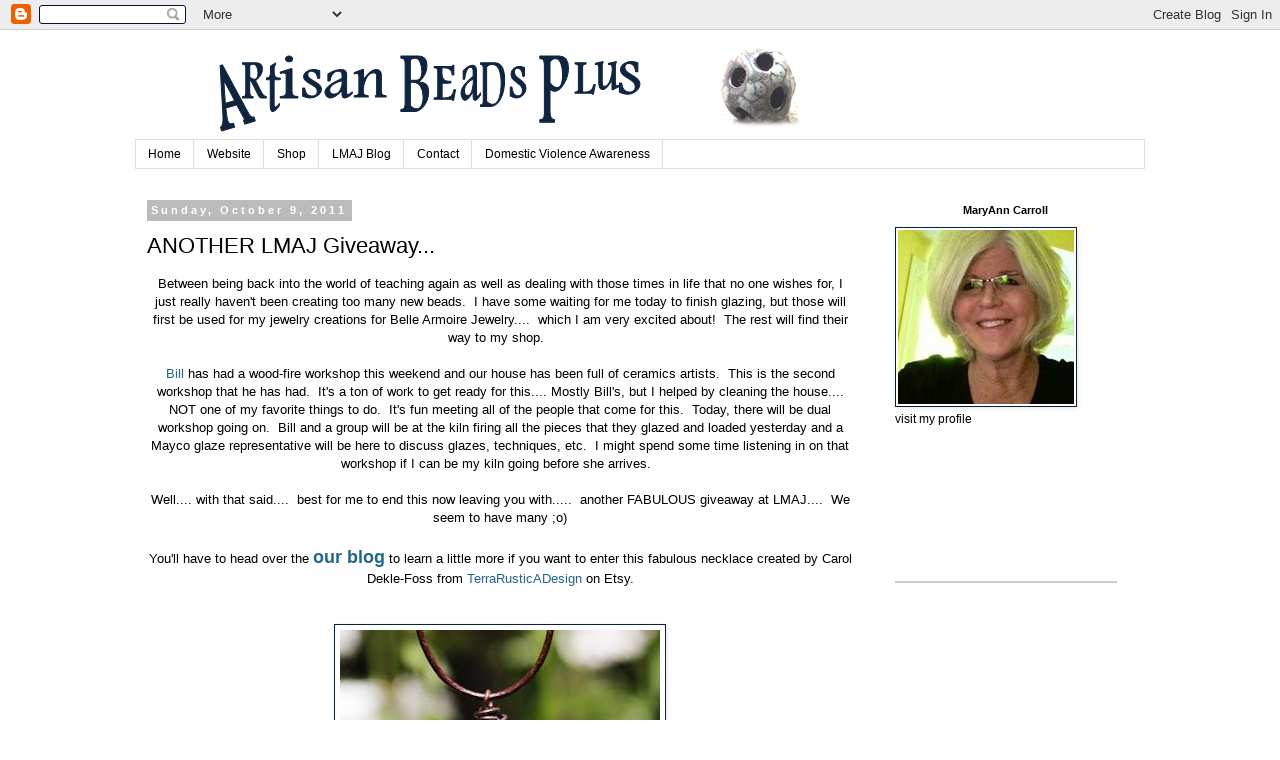

--- FILE ---
content_type: text/html; charset=UTF-8
request_url: https://artisanbeadsplus.blogspot.com/2011/10/another-lmaj-giveaway.html
body_size: 13702
content:
<!DOCTYPE html>
<html class='v2' dir='ltr' lang='en'>
<head>
<link href='https://www.blogger.com/static/v1/widgets/335934321-css_bundle_v2.css' rel='stylesheet' type='text/css'/>
<meta content='width=1100' name='viewport'/>
<meta content='text/html; charset=UTF-8' http-equiv='Content-Type'/>
<meta content='blogger' name='generator'/>
<link href='https://artisanbeadsplus.blogspot.com/favicon.ico' rel='icon' type='image/x-icon'/>
<link href='http://artisanbeadsplus.blogspot.com/2011/10/another-lmaj-giveaway.html' rel='canonical'/>
<link rel="alternate" type="application/atom+xml" title="Artisan Beads Plus - Atom" href="https://artisanbeadsplus.blogspot.com/feeds/posts/default" />
<link rel="alternate" type="application/rss+xml" title="Artisan Beads Plus - RSS" href="https://artisanbeadsplus.blogspot.com/feeds/posts/default?alt=rss" />
<link rel="service.post" type="application/atom+xml" title="Artisan Beads Plus - Atom" href="https://www.blogger.com/feeds/5092675887595068740/posts/default" />

<link rel="alternate" type="application/atom+xml" title="Artisan Beads Plus - Atom" href="https://artisanbeadsplus.blogspot.com/feeds/1460811009929686082/comments/default" />
<!--Can't find substitution for tag [blog.ieCssRetrofitLinks]-->
<link href='https://blogger.googleusercontent.com/img/b/R29vZ2xl/AVvXsEgduczm8kT24tOkkMwFU1SvrsdpNv9dO2-29KcOLg8jvWhXeyoiCCJPgI5F5fLTUD7cKINn5wxQSZfHW7Hq0QwD16mUHNC-vCIIniYBmhkdGsVWoMRP_Q952PUXs0gG8_riKZPB8ObD9bQ/s320/giveaway+oct+9.jpg' rel='image_src'/>
<meta content='http://artisanbeadsplus.blogspot.com/2011/10/another-lmaj-giveaway.html' property='og:url'/>
<meta content='ANOTHER LMAJ Giveaway...' property='og:title'/>
<meta content='Between being back into the world of teaching again as well as dealing with those times in life that no one wishes for, I just really haven&#39;...' property='og:description'/>
<meta content='https://blogger.googleusercontent.com/img/b/R29vZ2xl/AVvXsEgduczm8kT24tOkkMwFU1SvrsdpNv9dO2-29KcOLg8jvWhXeyoiCCJPgI5F5fLTUD7cKINn5wxQSZfHW7Hq0QwD16mUHNC-vCIIniYBmhkdGsVWoMRP_Q952PUXs0gG8_riKZPB8ObD9bQ/w1200-h630-p-k-no-nu/giveaway+oct+9.jpg' property='og:image'/>
<title>Artisan Beads Plus: ANOTHER LMAJ Giveaway...</title>
<style id='page-skin-1' type='text/css'><!--
/*
-----------------------------------------------
Blogger Template Style
Name:     Simple
Designer: Blogger
URL:      www.blogger.com
----------------------------------------------- */
/* Content
----------------------------------------------- */
body {
font: normal normal 12px 'Trebuchet MS', Trebuchet, Verdana, sans-serif;
color: #000000;
background: #ffffff none repeat scroll top left;
padding: 0 0 0 0;
}
html body .region-inner {
min-width: 0;
max-width: 100%;
width: auto;
}
h2 {
font-size: 22px;
}
a:link {
text-decoration:none;
color: #23678a;
}
a:visited {
text-decoration:none;
color: #097f62;
}
a:hover {
text-decoration:underline;
color: #33aaff;
}
.body-fauxcolumn-outer .fauxcolumn-inner {
background: transparent none repeat scroll top left;
_background-image: none;
}
.body-fauxcolumn-outer .cap-top {
position: absolute;
z-index: 1;
height: 400px;
width: 100%;
}
.body-fauxcolumn-outer .cap-top .cap-left {
width: 100%;
background: transparent none repeat-x scroll top left;
_background-image: none;
}
.content-outer {
-moz-box-shadow: 0 0 0 rgba(0, 0, 0, .15);
-webkit-box-shadow: 0 0 0 rgba(0, 0, 0, .15);
-goog-ms-box-shadow: 0 0 0 #333333;
box-shadow: 0 0 0 rgba(0, 0, 0, .15);
margin-bottom: 1px;
}
.content-inner {
padding: 10px 40px;
}
.content-inner {
background-color: #ffffff;
}
/* Header
----------------------------------------------- */
.header-outer {
background: transparent none repeat-x scroll 0 -400px;
_background-image: none;
}
.Header h1 {
font: normal normal 40px 'Trebuchet MS',Trebuchet,Verdana,sans-serif;
color: #000000;
text-shadow: 0 0 0 rgba(0, 0, 0, .2);
}
.Header h1 a {
color: #000000;
}
.Header .description {
font-size: 18px;
color: #000000;
}
.header-inner .Header .titlewrapper {
padding: 22px 0;
}
.header-inner .Header .descriptionwrapper {
padding: 0 0;
}
/* Tabs
----------------------------------------------- */
.tabs-inner .section:first-child {
border-top: 0 solid #dddddd;
}
.tabs-inner .section:first-child ul {
margin-top: -1px;
border-top: 1px solid #dddddd;
border-left: 1px solid #dddddd;
border-right: 1px solid #dddddd;
}
.tabs-inner .widget ul {
background: transparent none repeat-x scroll 0 -800px;
_background-image: none;
border-bottom: 1px solid #dddddd;
margin-top: 0;
margin-left: -30px;
margin-right: -30px;
}
.tabs-inner .widget li a {
display: inline-block;
padding: .6em 1em;
font: normal normal 12px 'Trebuchet MS', Trebuchet, Verdana, sans-serif;
color: #000000;
border-left: 1px solid #ffffff;
border-right: 1px solid #dddddd;
}
.tabs-inner .widget li:first-child a {
border-left: none;
}
.tabs-inner .widget li.selected a, .tabs-inner .widget li a:hover {
color: #000000;
background-color: #eeeeee;
text-decoration: none;
}
/* Columns
----------------------------------------------- */
.main-outer {
border-top: 0 solid transparent;
}
.fauxcolumn-left-outer .fauxcolumn-inner {
border-right: 1px solid transparent;
}
.fauxcolumn-right-outer .fauxcolumn-inner {
border-left: 1px solid transparent;
}
/* Headings
----------------------------------------------- */
div.widget > h2,
div.widget h2.title {
margin: 0 0 1em 0;
font: normal bold 11px 'Trebuchet MS',Trebuchet,Verdana,sans-serif;
color: #000000;
}
/* Widgets
----------------------------------------------- */
.widget .zippy {
color: #999999;
text-shadow: 2px 2px 1px rgba(0, 0, 0, .1);
}
.widget .popular-posts ul {
list-style: none;
}
/* Posts
----------------------------------------------- */
h2.date-header {
font: normal bold 11px Arial, Tahoma, Helvetica, FreeSans, sans-serif;
}
.date-header span {
background-color: #bbbbbb;
color: #ffffff;
padding: 0.4em;
letter-spacing: 3px;
margin: inherit;
}
.main-inner {
padding-top: 35px;
padding-bottom: 65px;
}
.main-inner .column-center-inner {
padding: 0 0;
}
.main-inner .column-center-inner .section {
margin: 0 1em;
}
.post {
margin: 0 0 45px 0;
}
h3.post-title, .comments h4 {
font: normal normal 22px 'Trebuchet MS',Trebuchet,Verdana,sans-serif;
margin: .75em 0 0;
}
.post-body {
font-size: 110%;
line-height: 1.4;
position: relative;
}
.post-body img, .post-body .tr-caption-container, .Profile img, .Image img,
.BlogList .item-thumbnail img {
padding: 2px;
background: #ffffff;
border: 1px solid #062337;
-moz-box-shadow: 1px 1px 5px rgba(0, 0, 0, .1);
-webkit-box-shadow: 1px 1px 5px rgba(0, 0, 0, .1);
box-shadow: 1px 1px 5px rgba(0, 0, 0, .1);
}
.post-body img, .post-body .tr-caption-container {
padding: 5px;
}
.post-body .tr-caption-container {
color: #000000;
}
.post-body .tr-caption-container img {
padding: 0;
background: transparent;
border: none;
-moz-box-shadow: 0 0 0 rgba(0, 0, 0, .1);
-webkit-box-shadow: 0 0 0 rgba(0, 0, 0, .1);
box-shadow: 0 0 0 rgba(0, 0, 0, .1);
}
.post-header {
margin: 0 0 1.5em;
line-height: 1.6;
font-size: 90%;
}
.post-footer {
margin: 20px -2px 0;
padding: 5px 10px;
color: #666666;
background-color: #eeeeee;
border-bottom: 1px solid #eeeeee;
line-height: 1.6;
font-size: 90%;
}
#comments .comment-author {
padding-top: 1.5em;
border-top: 1px solid transparent;
background-position: 0 1.5em;
}
#comments .comment-author:first-child {
padding-top: 0;
border-top: none;
}
.avatar-image-container {
margin: .2em 0 0;
}
#comments .avatar-image-container img {
border: 1px solid #062337;
}
/* Comments
----------------------------------------------- */
.comments .comments-content .icon.blog-author {
background-repeat: no-repeat;
background-image: url([data-uri]);
}
.comments .comments-content .loadmore a {
border-top: 1px solid #999999;
border-bottom: 1px solid #999999;
}
.comments .comment-thread.inline-thread {
background-color: #eeeeee;
}
.comments .continue {
border-top: 2px solid #999999;
}
/* Accents
---------------------------------------------- */
.section-columns td.columns-cell {
border-left: 1px solid transparent;
}
.blog-pager {
background: transparent url(//www.blogblog.com/1kt/simple/paging_dot.png) repeat-x scroll top center;
}
.blog-pager-older-link, .home-link,
.blog-pager-newer-link {
background-color: #ffffff;
padding: 5px;
}
.footer-outer {
border-top: 1px dashed #bbbbbb;
}
/* Mobile
----------------------------------------------- */
body.mobile  {
background-size: auto;
}
.mobile .body-fauxcolumn-outer {
background: transparent none repeat scroll top left;
}
.mobile .body-fauxcolumn-outer .cap-top {
background-size: 100% auto;
}
.mobile .content-outer {
-webkit-box-shadow: 0 0 3px rgba(0, 0, 0, .15);
box-shadow: 0 0 3px rgba(0, 0, 0, .15);
}
.mobile .tabs-inner .widget ul {
margin-left: 0;
margin-right: 0;
}
.mobile .post {
margin: 0;
}
.mobile .main-inner .column-center-inner .section {
margin: 0;
}
.mobile .date-header span {
padding: 0.1em 10px;
margin: 0 -10px;
}
.mobile h3.post-title {
margin: 0;
}
.mobile .blog-pager {
background: transparent none no-repeat scroll top center;
}
.mobile .footer-outer {
border-top: none;
}
.mobile .main-inner, .mobile .footer-inner {
background-color: #ffffff;
}
.mobile-index-contents {
color: #000000;
}
.mobile-link-button {
background-color: #23678a;
}
.mobile-link-button a:link, .mobile-link-button a:visited {
color: #ffffff;
}
.mobile .tabs-inner .section:first-child {
border-top: none;
}
.mobile .tabs-inner .PageList .widget-content {
background-color: #eeeeee;
color: #000000;
border-top: 1px solid #dddddd;
border-bottom: 1px solid #dddddd;
}
.mobile .tabs-inner .PageList .widget-content .pagelist-arrow {
border-left: 1px solid #dddddd;
}
.sidebar h2 {text-align:center !important;}
--></style>
<style id='template-skin-1' type='text/css'><!--
body {
min-width: 1090px;
}
.content-outer, .content-fauxcolumn-outer, .region-inner {
min-width: 1090px;
max-width: 1090px;
_width: 1090px;
}
.main-inner .columns {
padding-left: 0px;
padding-right: 280px;
}
.main-inner .fauxcolumn-center-outer {
left: 0px;
right: 280px;
/* IE6 does not respect left and right together */
_width: expression(this.parentNode.offsetWidth -
parseInt("0px") -
parseInt("280px") + 'px');
}
.main-inner .fauxcolumn-left-outer {
width: 0px;
}
.main-inner .fauxcolumn-right-outer {
width: 280px;
}
.main-inner .column-left-outer {
width: 0px;
right: 100%;
margin-left: -0px;
}
.main-inner .column-right-outer {
width: 280px;
margin-right: -280px;
}
#layout {
min-width: 0;
}
#layout .content-outer {
min-width: 0;
width: 800px;
}
#layout .region-inner {
min-width: 0;
width: auto;
}
body#layout div.add_widget {
padding: 8px;
}
body#layout div.add_widget a {
margin-left: 32px;
}
--></style>
<link href='https://www.blogger.com/dyn-css/authorization.css?targetBlogID=5092675887595068740&amp;zx=812a0761-d1a2-4814-a67a-34e24eb908c2' media='none' onload='if(media!=&#39;all&#39;)media=&#39;all&#39;' rel='stylesheet'/><noscript><link href='https://www.blogger.com/dyn-css/authorization.css?targetBlogID=5092675887595068740&amp;zx=812a0761-d1a2-4814-a67a-34e24eb908c2' rel='stylesheet'/></noscript>
<meta name='google-adsense-platform-account' content='ca-host-pub-1556223355139109'/>
<meta name='google-adsense-platform-domain' content='blogspot.com'/>

</head>
<body class='loading variant-simplysimple'>
<div class='navbar section' id='navbar' name='Navbar'><div class='widget Navbar' data-version='1' id='Navbar1'><script type="text/javascript">
    function setAttributeOnload(object, attribute, val) {
      if(window.addEventListener) {
        window.addEventListener('load',
          function(){ object[attribute] = val; }, false);
      } else {
        window.attachEvent('onload', function(){ object[attribute] = val; });
      }
    }
  </script>
<div id="navbar-iframe-container"></div>
<script type="text/javascript" src="https://apis.google.com/js/platform.js"></script>
<script type="text/javascript">
      gapi.load("gapi.iframes:gapi.iframes.style.bubble", function() {
        if (gapi.iframes && gapi.iframes.getContext) {
          gapi.iframes.getContext().openChild({
              url: 'https://www.blogger.com/navbar/5092675887595068740?po\x3d1460811009929686082\x26origin\x3dhttps://artisanbeadsplus.blogspot.com',
              where: document.getElementById("navbar-iframe-container"),
              id: "navbar-iframe"
          });
        }
      });
    </script><script type="text/javascript">
(function() {
var script = document.createElement('script');
script.type = 'text/javascript';
script.src = '//pagead2.googlesyndication.com/pagead/js/google_top_exp.js';
var head = document.getElementsByTagName('head')[0];
if (head) {
head.appendChild(script);
}})();
</script>
</div></div>
<div class='body-fauxcolumns'>
<div class='fauxcolumn-outer body-fauxcolumn-outer'>
<div class='cap-top'>
<div class='cap-left'></div>
<div class='cap-right'></div>
</div>
<div class='fauxborder-left'>
<div class='fauxborder-right'></div>
<div class='fauxcolumn-inner'>
</div>
</div>
<div class='cap-bottom'>
<div class='cap-left'></div>
<div class='cap-right'></div>
</div>
</div>
</div>
<div class='content'>
<div class='content-fauxcolumns'>
<div class='fauxcolumn-outer content-fauxcolumn-outer'>
<div class='cap-top'>
<div class='cap-left'></div>
<div class='cap-right'></div>
</div>
<div class='fauxborder-left'>
<div class='fauxborder-right'></div>
<div class='fauxcolumn-inner'>
</div>
</div>
<div class='cap-bottom'>
<div class='cap-left'></div>
<div class='cap-right'></div>
</div>
</div>
</div>
<div class='content-outer'>
<div class='content-cap-top cap-top'>
<div class='cap-left'></div>
<div class='cap-right'></div>
</div>
<div class='fauxborder-left content-fauxborder-left'>
<div class='fauxborder-right content-fauxborder-right'></div>
<div class='content-inner'>
<header>
<div class='header-outer'>
<div class='header-cap-top cap-top'>
<div class='cap-left'></div>
<div class='cap-right'></div>
</div>
<div class='fauxborder-left header-fauxborder-left'>
<div class='fauxborder-right header-fauxborder-right'></div>
<div class='region-inner header-inner'>
<div class='header section' id='header' name='Header'><div class='widget Header' data-version='1' id='Header1'>
<div id='header-inner'>
<a href='https://artisanbeadsplus.blogspot.com/' style='display: block'>
<img alt='Artisan Beads Plus' height='100px; ' id='Header1_headerimg' src='https://blogger.googleusercontent.com/img/b/R29vZ2xl/AVvXsEgU4bWLwLgQwgipmpY3PC4NXIWwCqfJKg8FR6Vb4yytCHjOH-RD7RqrHDrIAAinlbsk2pH0J_LK85vCgOHa-gGajn3Zy1c9LUF1NFKHxdMG5TPMELc3Ax-Cq5Aq54b_ezUkcSkD5CmGLzg/s1600/etsy+banner.png' style='display: block' width='760px; '/>
</a>
</div>
</div></div>
</div>
</div>
<div class='header-cap-bottom cap-bottom'>
<div class='cap-left'></div>
<div class='cap-right'></div>
</div>
</div>
</header>
<div class='tabs-outer'>
<div class='tabs-cap-top cap-top'>
<div class='cap-left'></div>
<div class='cap-right'></div>
</div>
<div class='fauxborder-left tabs-fauxborder-left'>
<div class='fauxborder-right tabs-fauxborder-right'></div>
<div class='region-inner tabs-inner'>
<div class='tabs section' id='crosscol' name='Cross-Column'><div class='widget PageList' data-version='1' id='PageList1'>
<div class='widget-content'>
<ul>
<li>
<a href='https://artisanbeadsplus.blogspot.com/'>Home</a>
</li>
<li>
<a href='http://artisanbeadsplus.com/'>Website</a>
</li>
<li>
<a href='http://macarroll.etsy.com/'>Shop</a>
</li>
<li>
<a href='http://lovemyartjewelry.blogspot.com/'>LMAJ Blog</a>
</li>
<li>
<a href='https://artisanbeadsplus.blogspot.com/p/contact.html'>Contact</a>
</li>
<li>
<a href='https://artisanbeadsplus.blogspot.com/p/domestic-violence-awareness.html'>Domestic Violence Awareness</a>
</li>
</ul>
<div class='clear'></div>
</div>
</div></div>
<div class='tabs no-items section' id='crosscol-overflow' name='Cross-Column 2'></div>
</div>
</div>
<div class='tabs-cap-bottom cap-bottom'>
<div class='cap-left'></div>
<div class='cap-right'></div>
</div>
</div>
<div class='main-outer'>
<div class='main-cap-top cap-top'>
<div class='cap-left'></div>
<div class='cap-right'></div>
</div>
<div class='fauxborder-left main-fauxborder-left'>
<div class='fauxborder-right main-fauxborder-right'></div>
<div class='region-inner main-inner'>
<div class='columns fauxcolumns'>
<div class='fauxcolumn-outer fauxcolumn-center-outer'>
<div class='cap-top'>
<div class='cap-left'></div>
<div class='cap-right'></div>
</div>
<div class='fauxborder-left'>
<div class='fauxborder-right'></div>
<div class='fauxcolumn-inner'>
</div>
</div>
<div class='cap-bottom'>
<div class='cap-left'></div>
<div class='cap-right'></div>
</div>
</div>
<div class='fauxcolumn-outer fauxcolumn-left-outer'>
<div class='cap-top'>
<div class='cap-left'></div>
<div class='cap-right'></div>
</div>
<div class='fauxborder-left'>
<div class='fauxborder-right'></div>
<div class='fauxcolumn-inner'>
</div>
</div>
<div class='cap-bottom'>
<div class='cap-left'></div>
<div class='cap-right'></div>
</div>
</div>
<div class='fauxcolumn-outer fauxcolumn-right-outer'>
<div class='cap-top'>
<div class='cap-left'></div>
<div class='cap-right'></div>
</div>
<div class='fauxborder-left'>
<div class='fauxborder-right'></div>
<div class='fauxcolumn-inner'>
</div>
</div>
<div class='cap-bottom'>
<div class='cap-left'></div>
<div class='cap-right'></div>
</div>
</div>
<!-- corrects IE6 width calculation -->
<div class='columns-inner'>
<div class='column-center-outer'>
<div class='column-center-inner'>
<div class='main section' id='main' name='Main'><div class='widget Blog' data-version='1' id='Blog1'>
<div class='blog-posts hfeed'>

          <div class="date-outer">
        
<h2 class='date-header'><span>Sunday, October 9, 2011</span></h2>

          <div class="date-posts">
        
<div class='post-outer'>
<div class='post hentry uncustomized-post-template' itemprop='blogPost' itemscope='itemscope' itemtype='http://schema.org/BlogPosting'>
<meta content='https://blogger.googleusercontent.com/img/b/R29vZ2xl/AVvXsEgduczm8kT24tOkkMwFU1SvrsdpNv9dO2-29KcOLg8jvWhXeyoiCCJPgI5F5fLTUD7cKINn5wxQSZfHW7Hq0QwD16mUHNC-vCIIniYBmhkdGsVWoMRP_Q952PUXs0gG8_riKZPB8ObD9bQ/s320/giveaway+oct+9.jpg' itemprop='image_url'/>
<meta content='5092675887595068740' itemprop='blogId'/>
<meta content='1460811009929686082' itemprop='postId'/>
<a name='1460811009929686082'></a>
<h3 class='post-title entry-title' itemprop='name'>
ANOTHER LMAJ Giveaway...
</h3>
<div class='post-header'>
<div class='post-header-line-1'></div>
</div>
<div class='post-body entry-content' id='post-body-1460811009929686082' itemprop='description articleBody'>
<div class="separator" style="clear: both; text-align: center;">Between being back into the world of teaching again as well as dealing with those times in life that no one wishes for, I just really haven't been creating too many new beads.&nbsp; I have some waiting for me today to finish glazing, but those will first be used for my jewelry creations for Belle Armoire Jewelry....&nbsp; which I am very excited about!&nbsp; The rest will find their way to my shop.&nbsp;&nbsp;</div><div class="separator" style="clear: both; text-align: center;"><br />
</div><div class="separator" style="clear: both; text-align: center;"><a href="http://splitfirepottery.com/">Bill</a> has had a wood-fire workshop this weekend and our house has been full of ceramics artists.&nbsp; This is the second workshop that he has had.&nbsp; It's a ton of work to get ready for this.... Mostly Bill's, but I helped by cleaning the house.... NOT one of my favorite things to do.&nbsp; It's fun meeting all of the people that come for this.&nbsp; Today, there will be dual workshop going on.&nbsp; Bill and a group will be at the kiln firing all the pieces that they glazed and loaded yesterday and a Mayco glaze representative will be here to discuss glazes, techniques, etc.&nbsp; I might spend some time listening in on that workshop if I can be my kiln going before she arrives.&nbsp;&nbsp;</div><div class="separator" style="clear: both; text-align: center;"><br />
</div><div class="separator" style="clear: both; text-align: center;">Well.... with that said....&nbsp; best for me to end this now leaving you with.....&nbsp; another FABULOUS giveaway at LMAJ....&nbsp; We seem to have many ;o)</div><div class="separator" style="clear: both; text-align: center;"><br />
</div><div class="separator" style="clear: both; text-align: center;">You'll have to head over the <span style="font-size: large;"><b><a href="http://lovemyartjewelry.blogspot.com/2011/10/giveaway-you-dont-want-to-miss.html">our blog</a></b></span> to learn a little more if you want to enter this fabulous necklace created by Carol Dekle-Foss from <a href="http://terrarusticadesign.etsy.com/">TerraRusticADesign</a> on Etsy.</div><div class="separator" style="clear: both; text-align: center;"><br />
</div><div class="separator" style="clear: both; text-align: center;"><br />
</div><div class="separator" style="clear: both; text-align: center;"></div><div class="separator" style="clear: both; text-align: center;"></div><div class="separator" style="clear: both; text-align: center;"></div><div class="separator" style="clear: both; text-align: center;"></div><div class="separator" style="clear: both; text-align: center;"></div><div class="separator" style="clear: both; text-align: center;"><img border="0" height="319" src="https://blogger.googleusercontent.com/img/b/R29vZ2xl/AVvXsEgduczm8kT24tOkkMwFU1SvrsdpNv9dO2-29KcOLg8jvWhXeyoiCCJPgI5F5fLTUD7cKINn5wxQSZfHW7Hq0QwD16mUHNC-vCIIniYBmhkdGsVWoMRP_Q952PUXs0gG8_riKZPB8ObD9bQ/s320/giveaway+oct+9.jpg" width="320" /></div><br />
<div style="text-align: center;">Thanks for reading,</div><div style="text-align: center;">MaryAnn</div>
<div style='clear: both;'></div>
</div>
<div class='post-footer'>
<div class='post-footer-line post-footer-line-1'>
<span class='post-author vcard'>
Posted by
<span class='fn' itemprop='author' itemscope='itemscope' itemtype='http://schema.org/Person'>
<meta content='https://www.blogger.com/profile/17162473523455499816' itemprop='url'/>
<a class='g-profile' href='https://www.blogger.com/profile/17162473523455499816' rel='author' title='author profile'>
<span itemprop='name'>Artisan Beads Plus</span>
</a>
</span>
</span>
<span class='post-timestamp'>
at
<meta content='http://artisanbeadsplus.blogspot.com/2011/10/another-lmaj-giveaway.html' itemprop='url'/>
<a class='timestamp-link' href='https://artisanbeadsplus.blogspot.com/2011/10/another-lmaj-giveaway.html' rel='bookmark' title='permanent link'><abbr class='published' itemprop='datePublished' title='2011-10-09T08:48:00-04:00'>8:48&#8239;AM</abbr></a>
</span>
<span class='post-comment-link'>
</span>
<span class='post-icons'>
<span class='item-action'>
<a href='https://www.blogger.com/email-post/5092675887595068740/1460811009929686082' title='Email Post'>
<img alt='' class='icon-action' height='13' src='https://resources.blogblog.com/img/icon18_email.gif' width='18'/>
</a>
</span>
<span class='item-control blog-admin pid-1865691619'>
<a href='https://www.blogger.com/post-edit.g?blogID=5092675887595068740&postID=1460811009929686082&from=pencil' title='Edit Post'>
<img alt='' class='icon-action' height='18' src='https://resources.blogblog.com/img/icon18_edit_allbkg.gif' width='18'/>
</a>
</span>
</span>
<div class='post-share-buttons goog-inline-block'>
</div>
</div>
<div class='post-footer-line post-footer-line-2'>
<span class='post-labels'>
Labels:
<a href='https://artisanbeadsplus.blogspot.com/search/label/giveaway.%20%20workshop' rel='tag'>giveaway.  workshop</a>
</span>
</div>
<div class='post-footer-line post-footer-line-3'>
<span class='post-location'>
</span>
</div>
</div>
</div>
<div class='comments' id='comments'>
<a name='comments'></a>
<h4>No comments:</h4>
<div id='Blog1_comments-block-wrapper'>
<dl class='avatar-comment-indent' id='comments-block'>
</dl>
</div>
<p class='comment-footer'>
<a href='https://www.blogger.com/comment/fullpage/post/5092675887595068740/1460811009929686082' onclick='javascript:window.open(this.href, "bloggerPopup", "toolbar=0,location=0,statusbar=1,menubar=0,scrollbars=yes,width=640,height=500"); return false;'>Post a Comment</a>
</p>
</div>
</div>

        </div></div>
      
</div>
<div class='blog-pager' id='blog-pager'>
<span id='blog-pager-newer-link'>
<a class='blog-pager-newer-link' href='https://artisanbeadsplus.blogspot.com/2011/10/i-feel-like-im-broken-record.html' id='Blog1_blog-pager-newer-link' title='Newer Post'>Newer Post</a>
</span>
<span id='blog-pager-older-link'>
<a class='blog-pager-older-link' href='https://artisanbeadsplus.blogspot.com/2011/10/huge-group-sale-and-group-giveaway11.html' id='Blog1_blog-pager-older-link' title='Older Post'>Older Post</a>
</span>
<a class='home-link' href='https://artisanbeadsplus.blogspot.com/'>Home</a>
</div>
<div class='clear'></div>
<div class='post-feeds'>
<div class='feed-links'>
Subscribe to:
<a class='feed-link' href='https://artisanbeadsplus.blogspot.com/feeds/1460811009929686082/comments/default' target='_blank' type='application/atom+xml'>Post Comments (Atom)</a>
</div>
</div>
</div></div>
</div>
</div>
<div class='column-left-outer'>
<div class='column-left-inner'>
<aside>
</aside>
</div>
</div>
<div class='column-right-outer'>
<div class='column-right-inner'>
<aside>
<div class='sidebar section' id='sidebar-right-1'><div class='widget Image' data-version='1' id='Image2'>
<h2>MaryAnn Carroll</h2>
<div class='widget-content'>
<a href='http://lovemyartjewelry.blogspot.com/p/maryann-has-been-creating-jewelry-since.html'>
<img alt='MaryAnn Carroll' height='174' id='Image2_img' src='https://blogger.googleusercontent.com/img/b/R29vZ2xl/AVvXsEjJgRZkSPowLVqJQQTZfGczr3Jrp5uMlgC7YBZIY78Yejh450IClmSK3ede5QHeVUbMmoGtYhea_YtXi57w6Vj4qHjL4idlGzk7J1AqbfKaeBF63EBjPnaBSQj9sRf3lLY48Eq3IH_khBQ/s1600/me+profile+pic+small.jpg' width='176'/>
</a>
<br/>
<span class='caption'>visit my profile</span>
</div>
<div class='clear'></div>
</div><div class='widget Text' data-version='1' id='Text6'>
<div class='widget-content'>
<span style="color:#ffffff;">xx<br />xx</span><br />
</div>
<div class='clear'></div>
</div><div class='widget Text' data-version='1' id='Text5'>
<div class='widget-content'>
<span style="color:#ffffff;">xxx<br />xxx</span><br />
</div>
<div class='clear'></div>
</div><div class='widget HTML' data-version='1' id='HTML10'>
<div class='widget-content'>
<!-- Include the Google Friend Connect javascript library. -->
<script type="text/javascript" src="//www.google.com/friendconnect/script/friendconnect.js"></script>
<!-- Define the div tag where the gadget will be inserted. -->
<div id="div-8259074728569869279" style="width:220px;border:1px solid #cccccc;"></div>
<!-- Render the gadget into a div. -->
<script type="text/javascript">
var skin = {};
skin['FONT_FAMILY'] = 'comic sans ms,sans-serif';
skin['BORDER_COLOR'] = '#cccccc';
skin['ENDCAP_BG_COLOR'] = '#ffffff';
skin['ENDCAP_TEXT_COLOR'] = '#333333';
skin['ENDCAP_LINK_COLOR'] = '#33ccff';
skin['ALTERNATE_BG_COLOR'] = '#ffffff';
skin['CONTENT_BG_COLOR'] = '#ffffff';
skin['CONTENT_LINK_COLOR'] = '#0000cc';
skin['CONTENT_TEXT_COLOR'] = '#333333';
skin['CONTENT_SECONDARY_LINK_COLOR'] = '#7777cc';
skin['CONTENT_SECONDARY_TEXT_COLOR'] = '#666666';
skin['CONTENT_HEADLINE_COLOR'] = '#333333';
skin['NUMBER_ROWS'] = '4';
google.friendconnect.container.setParentUrl('/' /* location of rpc_relay.html and canvas.html */);
google.friendconnect.container.renderMembersGadget(
 { id: 'div-8259074728569869279',
   site: '15284337656756914816' },
  skin);
</script>
</div>
<div class='clear'></div>
</div><div class='widget Text' data-version='1' id='Text7'>
<div class='widget-content'>
<span style="color:#ffffff;">xx<br />xx</span><br />
</div>
<div class='clear'></div>
</div><div class='widget Text' data-version='1' id='Text1'>
<div class='widget-content'>
<span style="color:#ffffff;">xxx<br />xxx</span><br />
</div>
<div class='clear'></div>
</div><div class='widget HTML' data-version='1' id='HTML5'>
<h2 class='title'>Love My Art Jewelry Shops</h2>
<div class='widget-content'>
<!-- inlinkz code start -->

   <div id="3410" class="ProjectManagerContainer">
<style>._inlinkzLinkDiv{overflow: hidden; text-align: center; width: 178px; height: 178px; padding: 5px; margin: 6px; background-color: rgb(239, 244, 224);}._inlinkzI{}._inlinkzA{text-align: center; font-family: sans-serif; font-size: 16px;}</style><div class="_InLinkzPMDiv"><table border=0 cellspacing=0 cellpadding=2><tr><td><div class=_inlinkzlinkdiv style="overflow:hidden; text-align:center;"><div style=""><a class=_inlinkza rel="nofollow" style="text-align:center;" title="handmade ceramic beads, pendants, buttons, jewelry, and more..." target=_blank href="http://lm.inlinkz.com/go.php?i=9131&c=3410"><img border="0" class="_inlinkzI" src="https://lh3.googleusercontent.com/blogger_img_proxy/AEn0k_tkU_wqSmr01S5OsuyWhRJ9g6y_J_00ZQZ1iCbXSQ9CGyRdOnBm-ncfHI_9cBpfQJAS02W4GH2BZB4bVkkSVH10sL1KLzYqiWt-CBTbYrE16Otb2CkoyIaTvPaXGMS_Ig=s0-d"><br />Artisan Beads Plus</a></div></div></td></tr><tr><td><div class=_inlinkzlinkdiv style="overflow:hidden; text-align:center;"><div style=""><a class=_inlinkza rel="nofollow" style="text-align:center;" title="handmade copper jewelry, components, etching, patinas, and more..." target=_blank href="http://lm.inlinkz.com/go.php?i=9132&c=3410"><img border="0" class="_inlinkzI" src="https://lh3.googleusercontent.com/blogger_img_proxy/AEn0k_smwFMMliJaICf31sAykZkwj5BFn0YJgQWbZLPLm_TqyBkhUWNEftth_mAW_XEPCftfS07MsJotUN-wWPtl_SqsMFiAZaNNgtu1bV6zJunaPmdcEDRaX0pyakskaiqzHww=s0-d"><br />mairedodd</a></div></div></td></tr><tr><td><div class=_inlinkzlinkdiv style="overflow:hidden; text-align:center;"><div style=""><a class=_inlinkza rel="nofollow" style="text-align:center;" title="pmc, precisous metal clay, sea glass, wire-working, more... " target=_blank href="http://lm.inlinkz.com/go.php?i=9143&c=3410"><img border="0" class="_inlinkzI" src="https://lh3.googleusercontent.com/blogger_img_proxy/AEn0k_sHCA0yBkx9Gw4NCoPFyti1OMun-NKePaJin4VM1ybRQrElhoHKdqYKmC1999oPeMrX3IuL5pt--mO1lqsRqTlgqivlUU-UW4P5BKuNmACybY5lUebc_KjbkaI8GKrx0sM=s0-d"><br />StaciLouise</a></div></div></td></tr><tr><td><div class=_inlinkzlinkdiv style="overflow:hidden; text-align:center;"><div style=""><a class=_inlinkza rel="nofollow" style="text-align:center;" title="handmade beads, components and jewelry made with them" target=_blank href="http://lm.inlinkz.com/go.php?i=31306&c=3410"><img border="0" class="_inlinkzI" src="https://lh3.googleusercontent.com/blogger_img_proxy/AEn0k_sZtADq22AqLMPWWLrhr-9jPaLta9gOy_JkkTwnbhagNpqYwaS41i0HWNrwlBt5KqWG38-uvVp6KJ8MhgEBIPgZVcpWTWNwqjLbcxxhT6LG5UerMyz5Tbme8tXJDgAu_ok=s0-d"><br />Second Surf</a></div></div></td></tr><tr><td><div class=_inlinkzlinkdiv style="overflow:hidden; text-align:center;"><div style=""><a class=_inlinkza rel="nofollow" style="text-align:center;" title="My love and admiration of nature is expressed through my hands working in clay. " target=_blank href="http://lm.inlinkz.com/go.php?i=335776&c=3410"><img border="0" class="_inlinkzI" src="https://lh3.googleusercontent.com/blogger_img_proxy/AEn0k_vJY5EQpUguCIWpZXZ5R_2GafxXkjBejjMIxRUKmLsVCWGmxU3VHmTc2LJ8Hhcjo8bfOL9G8FP-x43Lte1xXUMtMKqP9QAtUE8Q5Ik9qiQ9cALEWYywDbdK__vNf24ULBw=s0-d"><br />Marsha Neal Studio</a></div></div></td></tr><tr><td><div class=_inlinkzlinkdiv style="overflow:hidden; text-align:center;"><div style=""><a class=_inlinkza rel="nofollow" style="text-align:center;" title="The art and jewelry you see here is inspired by nature and created to raise funds for wildlife conservation through the Rare Species Conservatory Foundation, " target=_blank href="http://lm.inlinkz.com/go.php?i=376620&c=3410"><img border="0" class="_inlinkzI" src="https://lh3.googleusercontent.com/blogger_img_proxy/AEn0k_tAQvm11NI5so8Bo6YWCWZNaz83rJdI-qrFnIAbm7BMBsXbq0c1aePx7-T4k8p9Vy3A7TUb6NDoMrNfm9OIqmCR_ONiS4E2zIQiIpj9Yp_LGWWem1YCcmOaM_It56JpurfonUw=s0-d"><br />Beadkeepers</a></div></div></td></tr></table></div><div><a class=_lmlogo target=_blank rel='nofollow' style='font: normal normal normal 10px/normal arial;color: #BBB; text-decoration: none;' href='http://new.inlinkz.com/pm.php?utm_source=prdlist&utm_medium=widget_o&utm_campaign=powered'>InLinkz.com</a></div>    </div>
    <script type="text/javascript" src="//static.inlinkz.com/ppr.js"></script>
<!-- inlinkz code end -->
</div>
<div class='clear'></div>
</div><div class='widget Text' data-version='1' id='Text2'>
<div class='widget-content'>
<span style="color:#ffffff;">xxx<br />xxx</span><br />
</div>
<div class='clear'></div>
</div><div class='widget HTML' data-version='1' id='HTML1'>
<h2 class='title'>My Other Favorites</h2>
<div class='widget-content'>
<!-- inlinkz code start -->

   <div id="5464" class="ProjectManagerContainer">
<style>._inlinkzLinkDiv{overflow: hidden; text-align: center; width: 192px; padding: 12px;}._inlinkzI{padding: 3px;}._inlinkzA{text-align: center; font-family: sans-serif; font-size: 11px;}</style><div class="_InLinkzPMDiv"><table border=0 cellspacing=0 cellpadding=2><tr><td><div class=_inlinkzlinkdiv style="overflow:hidden; text-align:center;"><div style=""><a class=_inlinkza rel="nofollow" style="text-align:center;" title="handmade ceramic beads, pendants, buttons, jewelry, and more..." target=_blank href="http://lm.inlinkz.com/go.php?i=9131&c=5464"><img border="0" class="_inlinkzI" src="https://lh3.googleusercontent.com/blogger_img_proxy/AEn0k_vzsh7J56UgODzH5PeB_pIH4DEPD62LhL7ZuUm_SKDvynlql3IgAeMBzuQJGgkeydrB-ZRuC7_c_MSE1miJKtJBQfC1t0Yrx_2D0NZCCGgO-1QwfM_zxmvyknX8E63NUqIO0Fyz=s0-d"><br />Artisan Beads Plus</a></div></div></td></tr><tr><td><div class=_inlinkzlinkdiv style="overflow:hidden; text-align:center;"><div style=""><a class=_inlinkza rel="nofollow" style="text-align:center;" title="wood-fired pottery, unique, rustic, one-of-a-kind by Bill Perrine" target=_blank href="http://lm.inlinkz.com/go.php?i=27134&c=5464"><img border="0" class="_inlinkzI" src="https://lh3.googleusercontent.com/blogger_img_proxy/AEn0k_uYnlh2_-7UTYfoE_rEFY0cDm-6NvvWhBUPG7DXBZRothb7533cDLrLPiuxjob5lql_oZLEqQ23tHIGQcqXv27bI6NYbm-GrapZn_e0B4RfPZYM-xZ1kSGgiC8Tv1l2GKg=s0-d"><br />Split Fire Pottery</a></div></div></td></tr><tr><td><div class=_inlinkzlinkdiv style="overflow:hidden; text-align:center;"><div style=""><a class=_inlinkza rel="nofollow" style="text-align:center;" title="creating jewelry handmade with handmade" target=_blank href="http://lm.inlinkz.com/go.php?i=547715&c=5464"><img border="0" class="_inlinkzI" src="https://lh3.googleusercontent.com/blogger_img_proxy/AEn0k_skLCIc6rA6Jg3e10Emf7wBaSbvywq8_cSNmvF9SEkKFUSU3hygj6tPRABhaUWYUVBspT3W6aNlsjEC2XCm016IvQ5GqE26SNAcAGmHt059ublc_MV8a515k0zcuAxy5rc=s0-d"><br />Love My Art Jewelry</a></div></div></td></tr><tr><td><div class=_inlinkzlinkdiv style="overflow:hidden; text-align:center;"><div style=""><a class=_inlinkza rel="nofollow" style="text-align:center;" title="A website for all of you ceramic bead needs....." target=_blank href="http://lm.inlinkz.com/go.php?i=68081&c=5464"><img border="0" class="_inlinkzI" src="https://lh3.googleusercontent.com/blogger_img_proxy/AEn0k_vI87EatSY14hXHOYurRHqvOsKO_EEEcyER9iTmOCIcpCPaoKR9h_7JyWMVUcYJQGtZDNo9vhmwp-FHr_oRve8G5WDKefZMKMVZrbUvlyz1Po2y2wQlX1s-mAAmcfug3uc=s0-d"><br />Beads of Clay</a></div></div></td></tr><tr><td><div class=_inlinkzlinkdiv style="overflow:hidden; text-align:center;"><div style=""><a class=_inlinkza rel="nofollow" style="text-align:center;" title="Ceramic Bead Artists is a cooperative of artists devoted to the promotion of ceramic beads as an art form. " target=_blank href="http://lm.inlinkz.com/go.php?i=68080&c=5464"><img border="0" class="_inlinkzI" src="https://lh3.googleusercontent.com/blogger_img_proxy/AEn0k_u5AD1Z7ekjRYc-TxKNd1MIm7ViXP6914JapaJni6q1zLI03Awa_iZ9t-15OzJs5YwYwUv9UkIwHEgNtUxl732bAfUJbMENuaO4KQPbkBydW5a-2ZVEcB1adUWTZTDuOg=s0-d"><br />Ceramic Bead Artists</a></div></div></td></tr><tr><td><div class=_inlinkzlinkdiv style="overflow:hidden; text-align:center;"><div style=""><a class=_inlinkza rel="nofollow" style="text-align:center;" title="We believe it is important to help support local shelters, such as yourself." target=_blank href="http://lm.inlinkz.com/go.php?i=450690&c=5464"><img border="0" class="_inlinkzI" src="https://lh3.googleusercontent.com/blogger_img_proxy/AEn0k_v_DdoyA_s1nouEUhRLcbKT3c_3vO15U5Q5C87QGZSp_zQsgSdSUAST6fxr6rq29b6KOwDyJ57GfbaN9fabhrFISVvRLkrTIkV2znYGyFYQ6nac_3F9onOB6_cp1a-4vxkYc98M=s0-d"><br />Feline Snoozers</a></div></div></td></tr></table></div><div><a class=_lmlogo target=_blank rel='nofollow' style='font: normal normal normal 10px/normal arial;color: #BBB; text-decoration: none;' href='http://new.inlinkz.com/pm.php?utm_source=prdlist&utm_medium=widget_o&utm_campaign=powered'>InLinkz.com</a></div>    </div>
    <script type="text/javascript" src="//static.inlinkz.com/ppr.js"></script>
<!-- inlinkz code end -->
</div>
<div class='clear'></div>
</div><div class='widget Text' data-version='1' id='Text3'>
<div class='widget-content'>
<span style="color:#ffffff;">xx<br />xx</span><br />
</div>
<div class='clear'></div>
</div><div class='widget HTML' data-version='1' id='HTML6'>
<div class='widget-content'>
<embed wmode="opaque" src="//static.ning.com/socialnetworkmain/widgets/index/swf/badge.swf?xn_version=124632088" flashvars="backgroundColor=0xFFFFFF&amp;textColor=0x336666&amp;config=http%3A%2F%2Fartisanwhimsy.com%2Fmain%2Fbadge%2FshowPlayerConfig%3Fxg_source%3Dbadge%26size%3Dmedium%26username%3D26s6sg8dd6udb" width="206" height="174" bgcolor="#FFFFFF" scale="noscale" allowscriptaccess="always" allowfullscreen="true" type="application/x-shockwave-flash" pluginspage="http://www.macromedia.com/go/getflashplayer"> </embed><br /><small><a href="http://artisanwhimsy.com">Visit <em>Artisan Whimsy</em></a></small><br />
</div>
<div class='clear'></div>
</div><div class='widget BlogList' data-version='1' id='BlogList1'>
<div class='widget-content'>
<div class='blog-list-container' id='BlogList1_container'>
<ul id='BlogList1_blogs'>
</ul>
<div class='clear'></div>
</div>
</div>
</div><div class='widget BloggerButton' data-version='1' id='BloggerButton1'>
<div class='widget-content'>
<a href='https://www.blogger.com'><img alt='Powered By Blogger' src='https://www.blogger.com/buttons/blogger-simple-kahki.gif'/></a>
<div class='clear'></div>
</div>
</div><div class='widget BlogArchive' data-version='1' id='BlogArchive1'>
<h2>Archive</h2>
<div class='widget-content'>
<div id='ArchiveList'>
<div id='BlogArchive1_ArchiveList'>
<select id='BlogArchive1_ArchiveMenu'>
<option value=''>Archive</option>
<option value='https://artisanbeadsplus.blogspot.com/2014/07/'>July (1)</option>
<option value='https://artisanbeadsplus.blogspot.com/2014/03/'>March (1)</option>
<option value='https://artisanbeadsplus.blogspot.com/2013/10/'>October (1)</option>
<option value='https://artisanbeadsplus.blogspot.com/2013/02/'>February (1)</option>
<option value='https://artisanbeadsplus.blogspot.com/2012/03/'>March (2)</option>
<option value='https://artisanbeadsplus.blogspot.com/2012/02/'>February (1)</option>
<option value='https://artisanbeadsplus.blogspot.com/2012/01/'>January (1)</option>
<option value='https://artisanbeadsplus.blogspot.com/2011/12/'>December (2)</option>
<option value='https://artisanbeadsplus.blogspot.com/2011/11/'>November (7)</option>
<option value='https://artisanbeadsplus.blogspot.com/2011/10/'>October (3)</option>
<option value='https://artisanbeadsplus.blogspot.com/2011/09/'>September (3)</option>
<option value='https://artisanbeadsplus.blogspot.com/2011/08/'>August (8)</option>
<option value='https://artisanbeadsplus.blogspot.com/2011/07/'>July (4)</option>
<option value='https://artisanbeadsplus.blogspot.com/2011/06/'>June (3)</option>
<option value='https://artisanbeadsplus.blogspot.com/2011/03/'>March (8)</option>
<option value='https://artisanbeadsplus.blogspot.com/2011/02/'>February (4)</option>
<option value='https://artisanbeadsplus.blogspot.com/2011/01/'>January (6)</option>
<option value='https://artisanbeadsplus.blogspot.com/2010/12/'>December (4)</option>
<option value='https://artisanbeadsplus.blogspot.com/2010/11/'>November (8)</option>
<option value='https://artisanbeadsplus.blogspot.com/2010/10/'>October (14)</option>
<option value='https://artisanbeadsplus.blogspot.com/2010/09/'>September (6)</option>
<option value='https://artisanbeadsplus.blogspot.com/2010/08/'>August (5)</option>
<option value='https://artisanbeadsplus.blogspot.com/2010/07/'>July (6)</option>
<option value='https://artisanbeadsplus.blogspot.com/2010/06/'>June (8)</option>
<option value='https://artisanbeadsplus.blogspot.com/2010/05/'>May (13)</option>
<option value='https://artisanbeadsplus.blogspot.com/2010/04/'>April (18)</option>
<option value='https://artisanbeadsplus.blogspot.com/2010/03/'>March (13)</option>
<option value='https://artisanbeadsplus.blogspot.com/2010/02/'>February (8)</option>
<option value='https://artisanbeadsplus.blogspot.com/2010/01/'>January (6)</option>
<option value='https://artisanbeadsplus.blogspot.com/2009/12/'>December (5)</option>
<option value='https://artisanbeadsplus.blogspot.com/2009/11/'>November (4)</option>
</select>
</div>
</div>
<div class='clear'></div>
</div>
</div><div class='widget HTML' data-version='1' id='HTML4'>
<div class='widget-content'>
<div id="fb-root"></div>
<script>(function(d, s, id) {
  var js, fjs = d.getElementsByTagName(s)[0];
  if (d.getElementById(id)) {return;}
  js = d.createElement(s); js.id = id;
  js.src = "//connect.facebook.net/en_US/all.js#xfbml=1";
  fjs.parentNode.insertBefore(js, fjs);
}(document, 'script', 'facebook-jssdk'));</script>
</div>
<div class='clear'></div>
</div><div class='widget Text' data-version='1' id='Text4'>
<div class='widget-content'>
<span style="color:#ffffff;">xxx<br />xxx</span><br />
</div>
<div class='clear'></div>
</div></div>
</aside>
</div>
</div>
</div>
<div style='clear: both'></div>
<!-- columns -->
</div>
<!-- main -->
</div>
</div>
<div class='main-cap-bottom cap-bottom'>
<div class='cap-left'></div>
<div class='cap-right'></div>
</div>
</div>
<footer>
<div class='footer-outer'>
<div class='footer-cap-top cap-top'>
<div class='cap-left'></div>
<div class='cap-right'></div>
</div>
<div class='fauxborder-left footer-fauxborder-left'>
<div class='fauxborder-right footer-fauxborder-right'></div>
<div class='region-inner footer-inner'>
<div class='foot no-items section' id='footer-1'></div>
<table border='0' cellpadding='0' cellspacing='0' class='section-columns columns-2'>
<tbody>
<tr>
<td class='first columns-cell'>
<div class='foot section' id='footer-2-1'><div class='widget HTML' data-version='1' id='HTML3'>
<div class='widget-content'>
<script type="text/javascript">
var gaJsHost = (("https:" == document.location.protocol) ? "https://ssl." : "http://www.");
document.write(unescape("%3Cscript src='" + gaJsHost + "google-analytics.com/ga.js' type='text/javascript'%3E%3C/script%3E"));
</script>
<script type="text/javascript">
try {
var pageTracker = _gat._getTracker("UA-7573719-4");
pageTracker._trackPageview();
} catch(err) {}</script>
</div>
<div class='clear'></div>
</div></div>
</td>
<td class='columns-cell'>
<div class='foot no-items section' id='footer-2-2'></div>
</td>
</tr>
</tbody>
</table>
<!-- outside of the include in order to lock Attribution widget -->
<div class='foot section' id='footer-3' name='Footer'><div class='widget Attribution' data-version='1' id='Attribution1'>
<div class='widget-content' style='text-align: center;'>
Simple theme. Powered by <a href='https://www.blogger.com' target='_blank'>Blogger</a>.
</div>
<div class='clear'></div>
</div></div>
</div>
</div>
<div class='footer-cap-bottom cap-bottom'>
<div class='cap-left'></div>
<div class='cap-right'></div>
</div>
</div>
</footer>
<!-- content -->
</div>
</div>
<div class='content-cap-bottom cap-bottom'>
<div class='cap-left'></div>
<div class='cap-right'></div>
</div>
</div>
</div>
<script type='text/javascript'>
    window.setTimeout(function() {
        document.body.className = document.body.className.replace('loading', '');
      }, 10);
  </script>

<script type="text/javascript" src="https://www.blogger.com/static/v1/widgets/3845888474-widgets.js"></script>
<script type='text/javascript'>
window['__wavt'] = 'AOuZoY5gTLhnOjA71_lFkAZqzm9MvFAb2A:1768767538670';_WidgetManager._Init('//www.blogger.com/rearrange?blogID\x3d5092675887595068740','//artisanbeadsplus.blogspot.com/2011/10/another-lmaj-giveaway.html','5092675887595068740');
_WidgetManager._SetDataContext([{'name': 'blog', 'data': {'blogId': '5092675887595068740', 'title': 'Artisan Beads Plus', 'url': 'https://artisanbeadsplus.blogspot.com/2011/10/another-lmaj-giveaway.html', 'canonicalUrl': 'http://artisanbeadsplus.blogspot.com/2011/10/another-lmaj-giveaway.html', 'homepageUrl': 'https://artisanbeadsplus.blogspot.com/', 'searchUrl': 'https://artisanbeadsplus.blogspot.com/search', 'canonicalHomepageUrl': 'http://artisanbeadsplus.blogspot.com/', 'blogspotFaviconUrl': 'https://artisanbeadsplus.blogspot.com/favicon.ico', 'bloggerUrl': 'https://www.blogger.com', 'hasCustomDomain': false, 'httpsEnabled': true, 'enabledCommentProfileImages': true, 'gPlusViewType': 'FILTERED_POSTMOD', 'adultContent': false, 'analyticsAccountNumber': '', 'encoding': 'UTF-8', 'locale': 'en', 'localeUnderscoreDelimited': 'en', 'languageDirection': 'ltr', 'isPrivate': false, 'isMobile': false, 'isMobileRequest': false, 'mobileClass': '', 'isPrivateBlog': false, 'isDynamicViewsAvailable': true, 'feedLinks': '\x3clink rel\x3d\x22alternate\x22 type\x3d\x22application/atom+xml\x22 title\x3d\x22Artisan Beads Plus - Atom\x22 href\x3d\x22https://artisanbeadsplus.blogspot.com/feeds/posts/default\x22 /\x3e\n\x3clink rel\x3d\x22alternate\x22 type\x3d\x22application/rss+xml\x22 title\x3d\x22Artisan Beads Plus - RSS\x22 href\x3d\x22https://artisanbeadsplus.blogspot.com/feeds/posts/default?alt\x3drss\x22 /\x3e\n\x3clink rel\x3d\x22service.post\x22 type\x3d\x22application/atom+xml\x22 title\x3d\x22Artisan Beads Plus - Atom\x22 href\x3d\x22https://www.blogger.com/feeds/5092675887595068740/posts/default\x22 /\x3e\n\n\x3clink rel\x3d\x22alternate\x22 type\x3d\x22application/atom+xml\x22 title\x3d\x22Artisan Beads Plus - Atom\x22 href\x3d\x22https://artisanbeadsplus.blogspot.com/feeds/1460811009929686082/comments/default\x22 /\x3e\n', 'meTag': '', 'adsenseHostId': 'ca-host-pub-1556223355139109', 'adsenseHasAds': false, 'adsenseAutoAds': false, 'boqCommentIframeForm': true, 'loginRedirectParam': '', 'view': '', 'dynamicViewsCommentsSrc': '//www.blogblog.com/dynamicviews/4224c15c4e7c9321/js/comments.js', 'dynamicViewsScriptSrc': '//www.blogblog.com/dynamicviews/2dfa401275732ff9', 'plusOneApiSrc': 'https://apis.google.com/js/platform.js', 'disableGComments': true, 'interstitialAccepted': false, 'sharing': {'platforms': [{'name': 'Get link', 'key': 'link', 'shareMessage': 'Get link', 'target': ''}, {'name': 'Facebook', 'key': 'facebook', 'shareMessage': 'Share to Facebook', 'target': 'facebook'}, {'name': 'BlogThis!', 'key': 'blogThis', 'shareMessage': 'BlogThis!', 'target': 'blog'}, {'name': 'X', 'key': 'twitter', 'shareMessage': 'Share to X', 'target': 'twitter'}, {'name': 'Pinterest', 'key': 'pinterest', 'shareMessage': 'Share to Pinterest', 'target': 'pinterest'}, {'name': 'Email', 'key': 'email', 'shareMessage': 'Email', 'target': 'email'}], 'disableGooglePlus': true, 'googlePlusShareButtonWidth': 0, 'googlePlusBootstrap': '\x3cscript type\x3d\x22text/javascript\x22\x3ewindow.___gcfg \x3d {\x27lang\x27: \x27en\x27};\x3c/script\x3e'}, 'hasCustomJumpLinkMessage': false, 'jumpLinkMessage': 'Read more', 'pageType': 'item', 'postId': '1460811009929686082', 'postImageThumbnailUrl': 'https://blogger.googleusercontent.com/img/b/R29vZ2xl/AVvXsEgduczm8kT24tOkkMwFU1SvrsdpNv9dO2-29KcOLg8jvWhXeyoiCCJPgI5F5fLTUD7cKINn5wxQSZfHW7Hq0QwD16mUHNC-vCIIniYBmhkdGsVWoMRP_Q952PUXs0gG8_riKZPB8ObD9bQ/s72-c/giveaway+oct+9.jpg', 'postImageUrl': 'https://blogger.googleusercontent.com/img/b/R29vZ2xl/AVvXsEgduczm8kT24tOkkMwFU1SvrsdpNv9dO2-29KcOLg8jvWhXeyoiCCJPgI5F5fLTUD7cKINn5wxQSZfHW7Hq0QwD16mUHNC-vCIIniYBmhkdGsVWoMRP_Q952PUXs0gG8_riKZPB8ObD9bQ/s320/giveaway+oct+9.jpg', 'pageName': 'ANOTHER LMAJ Giveaway...', 'pageTitle': 'Artisan Beads Plus: ANOTHER LMAJ Giveaway...'}}, {'name': 'features', 'data': {}}, {'name': 'messages', 'data': {'edit': 'Edit', 'linkCopiedToClipboard': 'Link copied to clipboard!', 'ok': 'Ok', 'postLink': 'Post Link'}}, {'name': 'template', 'data': {'name': 'Simple', 'localizedName': 'Simple', 'isResponsive': false, 'isAlternateRendering': false, 'isCustom': false, 'variant': 'simplysimple', 'variantId': 'simplysimple'}}, {'name': 'view', 'data': {'classic': {'name': 'classic', 'url': '?view\x3dclassic'}, 'flipcard': {'name': 'flipcard', 'url': '?view\x3dflipcard'}, 'magazine': {'name': 'magazine', 'url': '?view\x3dmagazine'}, 'mosaic': {'name': 'mosaic', 'url': '?view\x3dmosaic'}, 'sidebar': {'name': 'sidebar', 'url': '?view\x3dsidebar'}, 'snapshot': {'name': 'snapshot', 'url': '?view\x3dsnapshot'}, 'timeslide': {'name': 'timeslide', 'url': '?view\x3dtimeslide'}, 'isMobile': false, 'title': 'ANOTHER LMAJ Giveaway...', 'description': 'Between being back into the world of teaching again as well as dealing with those times in life that no one wishes for, I just really haven\x27...', 'featuredImage': 'https://blogger.googleusercontent.com/img/b/R29vZ2xl/AVvXsEgduczm8kT24tOkkMwFU1SvrsdpNv9dO2-29KcOLg8jvWhXeyoiCCJPgI5F5fLTUD7cKINn5wxQSZfHW7Hq0QwD16mUHNC-vCIIniYBmhkdGsVWoMRP_Q952PUXs0gG8_riKZPB8ObD9bQ/s320/giveaway+oct+9.jpg', 'url': 'https://artisanbeadsplus.blogspot.com/2011/10/another-lmaj-giveaway.html', 'type': 'item', 'isSingleItem': true, 'isMultipleItems': false, 'isError': false, 'isPage': false, 'isPost': true, 'isHomepage': false, 'isArchive': false, 'isLabelSearch': false, 'postId': 1460811009929686082}}]);
_WidgetManager._RegisterWidget('_NavbarView', new _WidgetInfo('Navbar1', 'navbar', document.getElementById('Navbar1'), {}, 'displayModeFull'));
_WidgetManager._RegisterWidget('_HeaderView', new _WidgetInfo('Header1', 'header', document.getElementById('Header1'), {}, 'displayModeFull'));
_WidgetManager._RegisterWidget('_PageListView', new _WidgetInfo('PageList1', 'crosscol', document.getElementById('PageList1'), {'title': '', 'links': [{'isCurrentPage': false, 'href': 'https://artisanbeadsplus.blogspot.com/', 'title': 'Home'}, {'isCurrentPage': false, 'href': 'http://artisanbeadsplus.com/', 'title': 'Website'}, {'isCurrentPage': false, 'href': 'http://macarroll.etsy.com/', 'title': 'Shop'}, {'isCurrentPage': false, 'href': 'http://lovemyartjewelry.blogspot.com/', 'title': 'LMAJ Blog'}, {'isCurrentPage': false, 'href': 'https://artisanbeadsplus.blogspot.com/p/contact.html', 'id': '3469952422807122377', 'title': 'Contact'}, {'isCurrentPage': false, 'href': 'https://artisanbeadsplus.blogspot.com/p/domestic-violence-awareness.html', 'id': '6777571191103971438', 'title': 'Domestic Violence Awareness'}], 'mobile': false, 'showPlaceholder': true, 'hasCurrentPage': false}, 'displayModeFull'));
_WidgetManager._RegisterWidget('_BlogView', new _WidgetInfo('Blog1', 'main', document.getElementById('Blog1'), {'cmtInteractionsEnabled': false, 'lightboxEnabled': true, 'lightboxModuleUrl': 'https://www.blogger.com/static/v1/jsbin/4049919853-lbx.js', 'lightboxCssUrl': 'https://www.blogger.com/static/v1/v-css/828616780-lightbox_bundle.css'}, 'displayModeFull'));
_WidgetManager._RegisterWidget('_ImageView', new _WidgetInfo('Image2', 'sidebar-right-1', document.getElementById('Image2'), {'resize': false}, 'displayModeFull'));
_WidgetManager._RegisterWidget('_TextView', new _WidgetInfo('Text6', 'sidebar-right-1', document.getElementById('Text6'), {}, 'displayModeFull'));
_WidgetManager._RegisterWidget('_TextView', new _WidgetInfo('Text5', 'sidebar-right-1', document.getElementById('Text5'), {}, 'displayModeFull'));
_WidgetManager._RegisterWidget('_HTMLView', new _WidgetInfo('HTML10', 'sidebar-right-1', document.getElementById('HTML10'), {}, 'displayModeFull'));
_WidgetManager._RegisterWidget('_TextView', new _WidgetInfo('Text7', 'sidebar-right-1', document.getElementById('Text7'), {}, 'displayModeFull'));
_WidgetManager._RegisterWidget('_TextView', new _WidgetInfo('Text1', 'sidebar-right-1', document.getElementById('Text1'), {}, 'displayModeFull'));
_WidgetManager._RegisterWidget('_HTMLView', new _WidgetInfo('HTML5', 'sidebar-right-1', document.getElementById('HTML5'), {}, 'displayModeFull'));
_WidgetManager._RegisterWidget('_TextView', new _WidgetInfo('Text2', 'sidebar-right-1', document.getElementById('Text2'), {}, 'displayModeFull'));
_WidgetManager._RegisterWidget('_HTMLView', new _WidgetInfo('HTML1', 'sidebar-right-1', document.getElementById('HTML1'), {}, 'displayModeFull'));
_WidgetManager._RegisterWidget('_TextView', new _WidgetInfo('Text3', 'sidebar-right-1', document.getElementById('Text3'), {}, 'displayModeFull'));
_WidgetManager._RegisterWidget('_HTMLView', new _WidgetInfo('HTML6', 'sidebar-right-1', document.getElementById('HTML6'), {}, 'displayModeFull'));
_WidgetManager._RegisterWidget('_BlogListView', new _WidgetInfo('BlogList1', 'sidebar-right-1', document.getElementById('BlogList1'), {'numItemsToShow': 5, 'totalItems': 0}, 'displayModeFull'));
_WidgetManager._RegisterWidget('_BloggerButtonView', new _WidgetInfo('BloggerButton1', 'sidebar-right-1', document.getElementById('BloggerButton1'), {}, 'displayModeFull'));
_WidgetManager._RegisterWidget('_BlogArchiveView', new _WidgetInfo('BlogArchive1', 'sidebar-right-1', document.getElementById('BlogArchive1'), {'languageDirection': 'ltr', 'loadingMessage': 'Loading\x26hellip;'}, 'displayModeFull'));
_WidgetManager._RegisterWidget('_HTMLView', new _WidgetInfo('HTML4', 'sidebar-right-1', document.getElementById('HTML4'), {}, 'displayModeFull'));
_WidgetManager._RegisterWidget('_TextView', new _WidgetInfo('Text4', 'sidebar-right-1', document.getElementById('Text4'), {}, 'displayModeFull'));
_WidgetManager._RegisterWidget('_HTMLView', new _WidgetInfo('HTML3', 'footer-2-1', document.getElementById('HTML3'), {}, 'displayModeFull'));
_WidgetManager._RegisterWidget('_AttributionView', new _WidgetInfo('Attribution1', 'footer-3', document.getElementById('Attribution1'), {}, 'displayModeFull'));
</script>
</body>
</html>

--- FILE ---
content_type: text/html; charset=UTF-8
request_url: https://lm.inlinkz.com/api.php
body_size: 51
content:
{"status":"ok","data":{"crp":"1","collection":{"id":"3410","ownerid":"10405","title":"LMAJ shops","description":"shops","contenttype":"1","creationtime":"2011-10-01 15:31:18","impressions":"194158","columnnum":"1","displaystyle":"1","displaywidth":"150","cacheuuid":null,"hasimages":"1","styleid":"788"},"style":[{"renderedstyle":"._inlinkzLinkDiv\n{overflow: hidden; text-align: center; width: 192px; padding: 8px;}\n._inlinkzI\n{padding: 3px;}\n._inlinkzA\n{text-align: center; font-family: sans-serif; font-size: 11px;}\n"}]}}

--- FILE ---
content_type: text/html; charset=UTF-8
request_url: https://lm.inlinkz.com/api.php
body_size: 33
content:
{"status":"ok","data":{"crp":"1","collection":{"id":"5464","ownerid":"10405","title":"My BLOG","description":"Set collection description","contenttype":"1","creationtime":"2011-11-06 11:25:40","impressions":"4184","columnnum":"1","displaystyle":"1","displaywidth":"150","cacheuuid":null,"hasimages":"1","styleid":"788"},"style":[{"renderedstyle":"._inlinkzLinkDiv\n{overflow: hidden; text-align: center; width: 192px; padding: 8px;}\n._inlinkzI\n{padding: 3px;}\n._inlinkzA\n{text-align: center; font-family: sans-serif; font-size: 11px;}\n"}]}}

--- FILE ---
content_type: text/html; charset=UTF-8
request_url: https://lm.inlinkz.com/api.php
body_size: 735
content:
{"status":"ok","data":[{"id":"5013470","ownerid":"10405","name":"MaryAnn Carroll","description":"handmade ceramic beads, pendants, jewelry","displayname":"Artisan Beads Plus","tooltiptext":"handmade ceramic beads, pendants, buttons, jewelry, and more...","url":"artisanbeadsplus.com","creationtime":"2011-08-28 16:40:43","singlelinkimpressions":"55","thumbpath":"1397598873.54.jpg","imageaspect":"0","isavailable":"1","uniquecode":null,"isshoplink":"0","collectionid":"3410","linkid":"9131","sortorder":"1","folder":"20140415"},{"id":"5013471","ownerid":"10405","name":"mary jane dodd","description":"etched, copper, patina, rustic, unique, tailsman, earthy, enamel","displayname":"mairedodd","tooltiptext":"handmade copper jewelry, components, etching, patinas, and more...","url":"mairedodd.etsy.com","creationtime":"2011-08-28 16:44:42","singlelinkimpressions":"55","thumbpath":"1332082871.13","imageaspect":"0","isavailable":"1","uniquecode":null,"isshoplink":"0","collectionid":"3410","linkid":"9132","sortorder":"2","folder":"20120318"},{"id":"5013472","ownerid":"10405","name":"Staci Louise Smith","description":"seaglass, copper, patina, silver, handmade, custom","displayname":"StaciLouise","tooltiptext":"pmc, precisous metal clay, sea glass, wire-working, more... ","url":"http:\/\/stacilouiseoriginals.indiemade.com\/","creationtime":"2011-08-28 17:41:35","singlelinkimpressions":"55","thumbpath":"1314571222.27","imageaspect":"0","isavailable":"1","uniquecode":null,"isshoplink":"0","collectionid":"3410","linkid":"9143","sortorder":"3","folder":"20110828"},{"id":"5013473","ownerid":"10405","name":"Barbara Bechtel","description":"polymer beads","displayname":"Second Surf","tooltiptext":"handmade beads, components and jewelry made with them","url":"http:\/\/secondsurf.storenvy.com\/","creationtime":"2011-10-29 15:13:58","singlelinkimpressions":"55","thumbpath":"1319918854.29","imageaspect":"0","isavailable":"1","uniquecode":null,"isshoplink":"0","collectionid":"3410","linkid":"31306","sortorder":"4","folder":"20111029"},{"id":"5013474","ownerid":"10405","name":"marsha neal","description":"etsy shop","displayname":"Marsha Neal Studio","tooltiptext":"My love and admiration of nature is expressed through my hands working in clay. ","url":"https:\/\/www.facebook.com\/MarshaNealStudio","creationtime":"2013-04-02 08:17:34","singlelinkimpressions":"55","thumbpath":"1365097311.82","imageaspect":"0","isavailable":"1","uniquecode":null,"isshoplink":"0","collectionid":"3410","linkid":"335776","sortorder":"5","folder":"20130404"},{"id":"5013475","ownerid":"10405","name":"karen mcgovern","description":"karen mcgovern","displayname":"Beadkeepers","tooltiptext":"The art and jewelry you see here is inspired by nature and created to raise funds for wildlife conservation through the Rare Species Conservatory Foundation, ","url":"http:\/\/beadkeepers.com","creationtime":"2013-06-14 16:14:08","singlelinkimpressions":"55","thumbpath":"1371244274.41.jpg","imageaspect":"0","isavailable":"1","uniquecode":null,"isshoplink":"0","collectionid":"3410","linkid":"376620","sortorder":"6","folder":"20130614"}]}

--- FILE ---
content_type: text/html; charset=UTF-8
request_url: https://lm.inlinkz.com/api.php
body_size: 646
content:
{"status":"ok","data":[{"id":"4973095","ownerid":"10405","name":"lmaj","description":"lmaj blog","displayname":"Love My Art Jewelry","tooltiptext":"creating jewelry handmade with handmade","url":"http:\/\/lovemyartjewelry.blogspot.com","creationtime":"2014-04-13 09:42:50","singlelinkimpressions":"55","thumbpath":"1397400211.png","imageaspect":"0","isavailable":"1","uniquecode":null,"isshoplink":"0","collectionid":"5464","linkid":"547715","sortorder":"1","folder":"20140413"},{"id":"4973096","ownerid":"10405","name":"ceramic beads","description":"various artists website","displayname":"Ceramic Bead Artists","tooltiptext":"Ceramic Bead Artists is a cooperative of artists devoted to the promotion of ceramic beads as an art form. ","url":"ceramicbeadartists.com","creationtime":"2012-02-11 08:35:37","singlelinkimpressions":"55","thumbpath":"1328970917.37","imageaspect":"0","isavailable":"1","uniquecode":null,"isshoplink":"0","collectionid":"5464","linkid":"68080","sortorder":"2","folder":"20120211"},{"id":"4973097","ownerid":"10405","name":"Split Fire Pottery","description":"wood-fired pottery","displayname":"Split Fire Pottery","tooltiptext":"wood-fired pottery, unique, rustic, one-of-a-kind by Bill Perrine","url":"splitfirepottery.com","creationtime":"2011-10-16 11:56:25","singlelinkimpressions":"55","thumbpath":"1318783980.43","imageaspect":"0","isavailable":"1","uniquecode":null,"isshoplink":"0","collectionid":"5464","linkid":"27134","sortorder":"3","folder":"20111016"},{"id":"4973098","ownerid":"10405","name":"beads of clay","description":"ceramic beads","displayname":"Beads of Clay","tooltiptext":"A website for all of you ceramic bead needs.....","url":"https:\/\/www.facebook.com\/groups\/BeadsofClay\/","creationtime":"2012-02-11 09:18:20","singlelinkimpressions":"55","thumbpath":"1336477502.04","imageaspect":"0","isavailable":"1","uniquecode":null,"isshoplink":"0","collectionid":"5464","linkid":"68081","sortorder":"4","folder":"20120508"},{"id":"4973099","ownerid":"10405","name":"Feline Snoozers","description":"PVC is the perfect solution. Spray down the whole tower, beds included, with a disinfectant, wipe dry and your tower is ready once again for your feline friends. ","displayname":"Feline Snoozers","tooltiptext":"We believe it is important to help support local shelters, such as yourself.","url":"http:\/\/felinesnoozers.com","creationtime":"2013-10-20 13:13:16","singlelinkimpressions":"55","thumbpath":"1382292779.98.png","imageaspect":"0","isavailable":"1","uniquecode":null,"isshoplink":"0","collectionid":"5464","linkid":"450690","sortorder":"5","folder":"20131020"}]}